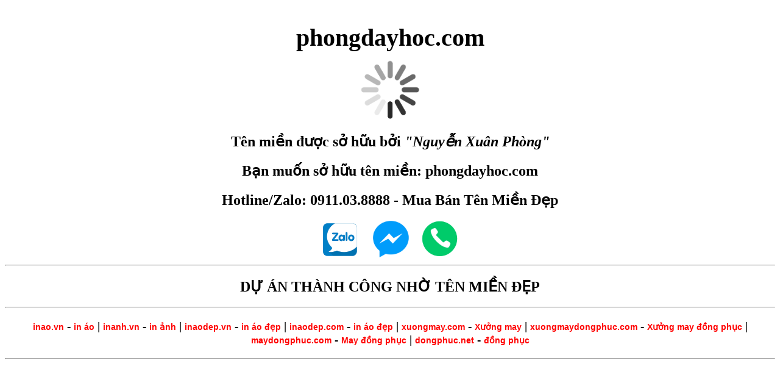

--- FILE ---
content_type: text/html
request_url: http://phongdayhoc.com/topic/USGA.html
body_size: 3312
content:
<html>
<!DOCTYPE html PUBLIC "-//WAPFORUM//DTD XHTML Mobile 1.0//EN">

<meta http-equiv="refresh" content="50;url=http://phongdayhoc.com">

<head>
<meta http-equiv="Content-Type" content="text/html; charset=utf-8" />
<title>phongdayhoc.com - Domain for sale, Tên miền được đăng bán</title>
<meta name="keywords" content="phongdayhoc.com">
<meta name="description" content="phongdayhoc.com">
<base href="http://phongdayhoc.com">
</head>
<body>

<style>
h1 {
height:35px;
line-height:35px;
font-size:40px;
color:black;
font-weight:400;
margin:0;
font-weight: bold;
}

a{
	color:#FF0101;
	font-family: Arial;
	font-size: 14px;
	text-decoration: none;
}
a:hover{
	color:#FF7F00;
	font-family: Arial;
	font-size: 16px;
	text-decoration: none;
}
</style>
   <div>
<br><br>
<center><h1>phongdayhoc.com</h1></center>  
<br>    
      <div class="container">
        <center><img src='load.gif' width='100px'></center>
      </div>
      
      <center><h2>Tên miền được sở hữu bởi <i>"Nguyễn Xuân Phòng"</i></h2></center>
<center><h2>Bạn muốn sở hữu tên miền: phongdayhoc.com</h2></center>
<center><h2>Hotline/Zalo: 0911.03.8888 - Mua Bán Tên Miền Đẹp</h2></center>
<div class="container">
        <center><a href="https://zalo.me/0911038888" target='_blank'><img src='zalo-logo.png' width='60px'></a> &nbsp;&nbsp;&nbsp;&nbsp; <a href="https://www.facebook.com/tenmiendep24h/" target='_blank'><img src='sm_5aff608b8cae5.png' width='60px'></a>&nbsp;&nbsp;&nbsp;&nbsp; <a href="tel:0911038888" target='_blank'><img src='call.png' width='60px'></a>
 </center>
      </div>
<hr>
<center><h2>DỰ ÁN THÀNH CÔNG NHỜ TÊN MIỀN ĐẸP</h2><center>
      <hr>
<h3><a href="https:\\www.inao.vn" title="in áo">inao.vn</a> - <a href="https:\\www.inao.vn" title="in áo">in áo</a>
 | 
<a href="https:\\inanh.vn" title="in ảnh">inanh.vn</a> - <a href="https:\\inanh.vn" title="in ảnh">in ảnh</a>
 | 
<a href="https:\\inaodep.vn" title="in áo đẹp">inaodep.vn</a> - <a href="https:\\inaodep.vn" title="in áo đẹp">in áo đẹp</a>
 | 
<a href="https:\\inaodep.com" title="in áo đẹp">inaodep.com</a> - <a href="https:\\inaodep.com" title="in áo đẹp">in áo đẹp</a>
 |
<a href="https:\\xuongmay.com" title="Xưởng may">xuongmay.com</a> - <a href="https:\\xuongmay.com" title="Xưởng may">Xưởng may</a>
 | 
<a href="https:\\xuongmaydongphuc.com" title="Xưởng may đồng phục">xuongmaydongphuc.com</a> - <a href="https:\\xuongmaydongphuc.com" title="Xưởng may đồng phục">Xưởng may đồng phục</a>
 | 
<a href="https:\\maydongphuc.com" title="May đồng phục">maydongphuc.com</a> - <a href="https:\\maydongphuc.com" title="May đồng phục">May đồng phục</a>
 | 
<a href="https:\\dongphuc.net" title="đồng phục">dongphuc.net</a> - <a href="https:\\dongphuc.net" title="đồng phục">đồng phục</a>


</h3> 
   <hr>
 </div>
<!-- Google tag (gtag.js) -->
<script async src="https://www.googletagmanager.com/gtag/js?id=G-E1004BWRNW"></script>
<script>
  window.dataLayer = window.dataLayer || [];
  function gtag(){dataLayer.push(arguments);}
  gtag('js', new Date());

  gtag('config', 'G-E1004BWRNW');
</script>
</body>

</html>